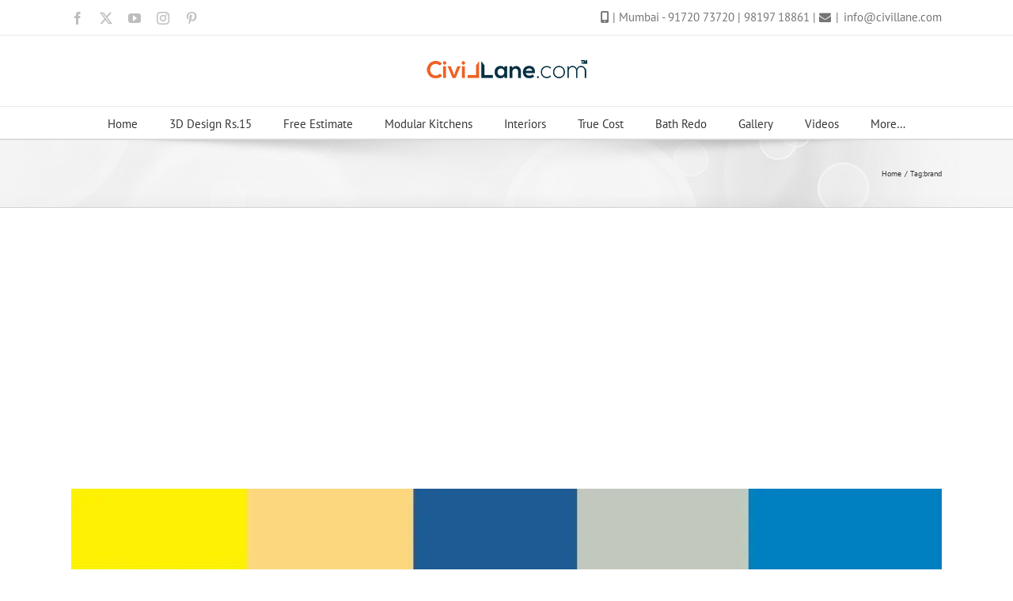

--- FILE ---
content_type: text/html; charset=utf-8
request_url: https://www.google.com/recaptcha/api2/aframe
body_size: -86
content:
<!DOCTYPE HTML><html><head><meta http-equiv="content-type" content="text/html; charset=UTF-8"></head><body><script nonce="IZWYg0TMxlWzMntEo__BTw">/** Anti-fraud and anti-abuse applications only. See google.com/recaptcha */ try{var clients={'sodar':'https://pagead2.googlesyndication.com/pagead/sodar?'};window.addEventListener("message",function(a){try{if(a.source===window.parent){var b=JSON.parse(a.data);var c=clients[b['id']];if(c){var d=document.createElement('img');d.src=c+b['params']+'&rc='+(localStorage.getItem("rc::a")?sessionStorage.getItem("rc::b"):"");window.document.body.appendChild(d);sessionStorage.setItem("rc::e",parseInt(sessionStorage.getItem("rc::e")||0)+1);localStorage.setItem("rc::h",'1769083161574');}}}catch(b){}});window.parent.postMessage("_grecaptcha_ready", "*");}catch(b){}</script></body></html>

--- FILE ---
content_type: application/javascript; charset=utf-8
request_url: https://fundingchoicesmessages.google.com/f/AGSKWxU6ZPIHHrQB5dent-6UaTUoGQ1SxodRO3bqb-zoV_pUQzvBs7dCxeFuiCc0IzQ3jz50hsKzuU74WEUFyMRpeXgtC4PJTeIbJaqq2eS3tKWX8QopSoJAlPOykbEIJAcFtaS5gwX2jY_jKp8Ww4LLJbyyeEWjlJSXC9fIm2CSPLEBiJ6jMYuYjKuWjBtK/_/bsa-pro-/ad_view_/transad._ads/js//slidetopad.
body_size: -1290
content:
window['8862e08c-d505-43ee-b41b-d3e7cf40bb83'] = true;